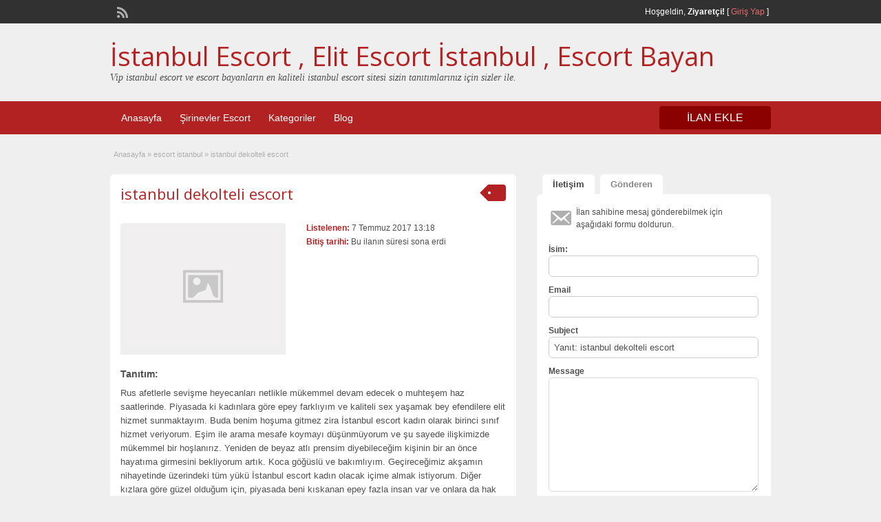

--- FILE ---
content_type: text/html; charset=UTF-8
request_url: http://sinemavideo.com/ads/istanbul-dekolteli-escort/
body_size: 11203
content:
<!DOCTYPE html>
<!--[if lt IE 7 ]> <html class="ie6" lang="tr"> <![endif]-->
<!--[if IE 7 ]>    <html class="ie7" lang="tr"> <![endif]-->
<!--[if IE 8 ]>    <html class="ie8" lang="tr"> <![endif]-->
<!--[if IE 9 ]>    <html class="ie9" lang="tr"> <![endif]-->
<!--[if (gt IE 9)|!(IE)]><!--> <html lang="tr"> <!--<![endif]-->

<head>

	<meta http-equiv="Content-Type" content="text/html; charset=UTF-8" />
	<link rel="profile" href="http://gmpg.org/xfn/11" />

	<title>  istanbul dekolteli escort</title>

	<link rel="alternate" type="application/rss+xml" title="RSS 2.0" href="http://sinemavideo.com/feed/?post_type=ad_listing" />
	<link rel="pingback" href="http://sinemavideo.com/xmlrpc.php" />

	<meta http-equiv="X-UA-Compatible" content="IE=edge,chrome=1">
	<meta name="viewport" content="width=device-width, initial-scale=1" />

	
	<title>istanbul dekolteli escort &#8211; İstanbul Escort , Elit Escort İstanbul , Escort Bayan</title>
<link rel='dns-prefetch' href='//maps.googleapis.com' />
<link rel='dns-prefetch' href='//fonts.googleapis.com' />
<link rel='dns-prefetch' href='//s.w.org' />
<link rel="alternate" type="application/rss+xml" title="İstanbul Escort , Elit Escort İstanbul , Escort Bayan &raquo; beslemesi" href="http://sinemavideo.com/feed/" />
<link rel="alternate" type="application/rss+xml" title="İstanbul Escort , Elit Escort İstanbul , Escort Bayan &raquo; yorum beslemesi" href="http://sinemavideo.com/comments/feed/" />
<link rel="alternate" type="application/rss+xml" title="İstanbul Escort , Elit Escort İstanbul , Escort Bayan &raquo; istanbul dekolteli escort yorum beslemesi" href="http://sinemavideo.com/ads/istanbul-dekolteli-escort/feed/" />
		<script type="text/javascript">
			window._wpemojiSettings = {"baseUrl":"https:\/\/s.w.org\/images\/core\/emoji\/12.0.0-1\/72x72\/","ext":".png","svgUrl":"https:\/\/s.w.org\/images\/core\/emoji\/12.0.0-1\/svg\/","svgExt":".svg","source":{"concatemoji":"http:\/\/sinemavideo.com\/wp-includes\/js\/wp-emoji-release.min.js?ver=5.4.18"}};
			/*! This file is auto-generated */
			!function(e,a,t){var n,r,o,i=a.createElement("canvas"),p=i.getContext&&i.getContext("2d");function s(e,t){var a=String.fromCharCode;p.clearRect(0,0,i.width,i.height),p.fillText(a.apply(this,e),0,0);e=i.toDataURL();return p.clearRect(0,0,i.width,i.height),p.fillText(a.apply(this,t),0,0),e===i.toDataURL()}function c(e){var t=a.createElement("script");t.src=e,t.defer=t.type="text/javascript",a.getElementsByTagName("head")[0].appendChild(t)}for(o=Array("flag","emoji"),t.supports={everything:!0,everythingExceptFlag:!0},r=0;r<o.length;r++)t.supports[o[r]]=function(e){if(!p||!p.fillText)return!1;switch(p.textBaseline="top",p.font="600 32px Arial",e){case"flag":return s([127987,65039,8205,9895,65039],[127987,65039,8203,9895,65039])?!1:!s([55356,56826,55356,56819],[55356,56826,8203,55356,56819])&&!s([55356,57332,56128,56423,56128,56418,56128,56421,56128,56430,56128,56423,56128,56447],[55356,57332,8203,56128,56423,8203,56128,56418,8203,56128,56421,8203,56128,56430,8203,56128,56423,8203,56128,56447]);case"emoji":return!s([55357,56424,55356,57342,8205,55358,56605,8205,55357,56424,55356,57340],[55357,56424,55356,57342,8203,55358,56605,8203,55357,56424,55356,57340])}return!1}(o[r]),t.supports.everything=t.supports.everything&&t.supports[o[r]],"flag"!==o[r]&&(t.supports.everythingExceptFlag=t.supports.everythingExceptFlag&&t.supports[o[r]]);t.supports.everythingExceptFlag=t.supports.everythingExceptFlag&&!t.supports.flag,t.DOMReady=!1,t.readyCallback=function(){t.DOMReady=!0},t.supports.everything||(n=function(){t.readyCallback()},a.addEventListener?(a.addEventListener("DOMContentLoaded",n,!1),e.addEventListener("load",n,!1)):(e.attachEvent("onload",n),a.attachEvent("onreadystatechange",function(){"complete"===a.readyState&&t.readyCallback()})),(n=t.source||{}).concatemoji?c(n.concatemoji):n.wpemoji&&n.twemoji&&(c(n.twemoji),c(n.wpemoji)))}(window,document,window._wpemojiSettings);
		</script>
		<style type="text/css">
img.wp-smiley,
img.emoji {
	display: inline !important;
	border: none !important;
	box-shadow: none !important;
	height: 1em !important;
	width: 1em !important;
	margin: 0 .07em !important;
	vertical-align: -0.1em !important;
	background: none !important;
	padding: 0 !important;
}
</style>
	<link rel='stylesheet' id='wp-block-library-css'  href='http://sinemavideo.com/wp-includes/css/dist/block-library/style.min.css?ver=5.4.18' type='text/css' media='all' />
<link rel='stylesheet' id='colorbox-css'  href='http://sinemavideo.com/wp-content/themes/classipress/theme-framework/js/colorbox/colorbox.min.css?ver=1.6.1' type='text/css' media='all' />
<link rel='stylesheet' id='jquery-ui-style-css'  href='http://sinemavideo.com/wp-content/themes/classipress/framework/styles/jquery-ui/jquery-ui.min.css?ver=1.11.2' type='text/css' media='all' />
<link rel='stylesheet' id='app-reports-css'  href='http://sinemavideo.com/wp-content/themes/classipress/includes/reports/style.css?ver=1.0' type='text/css' media='all' />
<link rel='stylesheet' id='at-main-css'  href='http://sinemavideo.com/wp-content/themes/classipress/style.css?ver=5.4.18' type='text/css' media='all' />
<link rel='stylesheet' id='at-color-css'  href='http://sinemavideo.com/wp-content/themes/classipress/styles/red.css?ver=5.4.18' type='text/css' media='all' />
<link rel='stylesheet' id='dashicons-css'  href='http://sinemavideo.com/wp-includes/css/dashicons.min.css?ver=5.4.18' type='text/css' media='all' />
<link rel='stylesheet' id='open-sans-css'  href='https://fonts.googleapis.com/css?family=Open+Sans%3A300italic%2C400italic%2C600italic%2C300%2C400%2C600&#038;subset=latin%2Clatin-ext&#038;display=fallback&#038;ver=5.4.18' type='text/css' media='all' />
<script type='text/javascript'>
/* <![CDATA[ */
var AppThemes = {"ajaxurl":"\/wp-admin\/admin-ajax.php","current_url":"http:\/\/sinemavideo.com\/ads\/istanbul-dekolteli-escort\/"};
/* ]]> */
</script>
<script type='text/javascript' src='http://sinemavideo.com/wp-includes/js/jquery/jquery.js?ver=1.12.4-wp'></script>
<script type='text/javascript' src='http://sinemavideo.com/wp-includes/js/jquery/jquery-migrate.min.js?ver=1.4.1'></script>
<script type='text/javascript' src='http://sinemavideo.com/wp-content/themes/classipress/framework/js/validate/jquery.validate.min.js?ver=1.15.0'></script>
<script type='text/javascript'>
/* <![CDATA[ */
var validateL10n = {"required":"Doldurulmas\u0131 zorunlu alan.","remote":"Please fix this field.","email":"Please enter a valid email address.","url":"Please enter a valid URL.","date":"Please enter a valid date.","dateISO":"Please enter a valid date (ISO).","number":"Please enter a valid number.","digits":"Please enter only digits.","creditcard":"Please enter a valid credit card number.","equalTo":"Please enter the same value again.","maxlength":"Please enter no more than {0} characters.","minlength":"Please enter at least {0} characters.","rangelength":"Please enter a value between {0} and {1} characters long.","range":"Please enter a value between {0} and {1}.","max":"Please enter a value less than or equal to {0}.","min":"Please enter a value greater than or equal to {0}."};
/* ]]> */
</script>
<script type='text/javascript' src='http://sinemavideo.com/wp-content/themes/classipress/framework/js/validate/jquery.validate-lang.js?ver=5.4.18'></script>
<script type='text/javascript' src='http://sinemavideo.com/wp-content/themes/classipress/includes/js/jquery.tinynav.js?ver=1.1'></script>
<script type='text/javascript' src='http://sinemavideo.com/wp-content/themes/classipress/theme-framework/js/footable/jquery.footable.min.js?ver=2.0.3'></script>
<script type='text/javascript'>
/* <![CDATA[ */
var classipress_params = {"appTaxTag":"ad_tag","require_images":"","ad_parent_posting":"yes","ad_currency":"TEL: ","currency_position":"left","home_url":"http:\/\/sinemavideo.com\/","ajax_url":"\/wp-admin\/admin-ajax.php","nonce":"e907952f80","text_processing":"Processing...","text_require_images":"Please upload at least 1 image.","text_before_delete_ad":"Are you sure you want to delete this ad?","text_mobile_navigation":"Navigation","loader":"http:\/\/sinemavideo.com\/wp-content\/themes\/classipress\/images\/loader.gif","listing_id":"0"};
/* ]]> */
</script>
<script type='text/javascript' src='http://sinemavideo.com/wp-content/themes/classipress/includes/js/theme-scripts.min.js?ver=3.3.3'></script>
<script type='text/javascript' src="https://maps.googleapis.com/maps/api/js?language=en&#038;region=US&#038;ver=3.0"></script>
<script type='text/javascript' src='http://sinemavideo.com/wp-content/themes/classipress/theme-framework/js/colorbox/jquery.colorbox.min.js?ver=1.6.1'></script>
<link rel='https://api.w.org/' href='http://sinemavideo.com/wp-json/' />
<link rel="EditURI" type="application/rsd+xml" title="RSD" href="http://sinemavideo.com/xmlrpc.php?rsd" />
<link rel="wlwmanifest" type="application/wlwmanifest+xml" href="http://sinemavideo.com/wp-includes/wlwmanifest.xml" /> 
<link rel='prev' title='istanbul deli dolu escort' href='http://sinemavideo.com/ads/istanbul-deli-dolu-escort/' />
<link rel='next' title='istanbul escort zeki kız' href='http://sinemavideo.com/ads/istanbul-escort-zeki-kiz/' />
<meta name="generator" content="WordPress 5.4.18" />
<link rel='shortlink' href='http://sinemavideo.com/?p=122' />
<link rel="alternate" type="application/json+oembed" href="http://sinemavideo.com/wp-json/oembed/1.0/embed?url=http%3A%2F%2Fsinemavideo.com%2Fads%2Fistanbul-dekolteli-escort%2F" />
<link rel="alternate" type="text/xml+oembed" href="http://sinemavideo.com/wp-json/oembed/1.0/embed?url=http%3A%2F%2Fsinemavideo.com%2Fads%2Fistanbul-dekolteli-escort%2F&#038;format=xml" />
			<link rel="amphtml" href="http://sinemavideo.com/amp/ads/istanbul-dekolteli-escort"/>
			<link rel="shortcut icon" href="http://sinemavideo.com/wp-content/themes/classipress/images/favicon.ico" />

	<meta name="generator" content="ClassiPress 3.5.8" />
<meta property="og:type" content="article" />
<meta property="og:locale" content="tr_TR" />
<meta property="og:site_name" content="İstanbul Escort , Elit Escort İstanbul , Escort Bayan" />
<meta property="og:image" content="http://sinemavideo.com/wp-content/themes/classipress/images/cp_logo_black.png" />
<meta property="og:url" content="http://sinemavideo.com/ads/istanbul-dekolteli-escort/" />
<meta property="og:title" content="istanbul dekolteli escort" />
<meta property="og:description" content="Rus afetlerle sevişme heyecanları netlikle mükemmel devam edecek o muhteşem haz saatlerinde. Piyasada ki kadınlara göre epey farklıyım ve kaliteli sex yaşamak bey efendilere elit hizmet sunm..." />
<meta property="article:published_time" content="2017-07-07T10:18:51+00:00" />
<meta property="article:modified_time" content="2017-07-07T10:19:30+00:00" />
<meta property="article:author" content="http://sinemavideo.com/author/admin/" />
	<style type="text/css" id="cp-header-css">
			#logo h1 a,
		#logo h1 a:hover,
		#logo .description {
			color: ##666666;
		}
		
	</style>
	
    <style type="text/css">

					body { background: #EFEFEF; }
		
		
		
		
		
					.header_main, .header_main_bg { background: #EFEFEF; }
		
		
		
		
					.footer { background: #313131; }
		
		
		
		
					.footer_main_res { width: 940px; }
			@media screen and (max-width: 860px) {
				.footer_main_res { width: 100%; }
				#footer .inner {
					float: left;
					width: 95%;
				}
			}
		
					.footer_main_res div.column { width: 200px; }
			@media screen and (max-width: 860px) {
				.footer_main_res div.column {
					float: left;
					width: 95%;
				}
			}
		
	</style>

</head>

<body class="ad_listing-template-default single single-ad_listing postid-122">

	
	<div class="container">

		
				
<div class="header">

	<div class="header_top">

		<div class="header_top_res">

			<p>
				
			Hoşgeldin, <strong>Ziyaretçi!</strong> [

			
			<a href="http://sinemavideo.com/giris-yap/">Giriş Yap</a> ]&nbsp;

		
				<a href="http://sinemavideo.com/feed/?post_type=ad_listing" class="dashicons-before srvicon rss-icon" target="_blank" title="RSS  Yayın Akışı"></a>

				
							</p>

		</div><!-- /header_top_res -->

	</div><!-- /header_top -->


	<div class="header_main">

		<div class="header_main_bg">

			<div class="header_main_res">

				<div id="logo">

											<h1 class="site-title">
							<a href="http://sinemavideo.com/" title="İstanbul Escort , Elit Escort İstanbul , Escort Bayan" rel="home">
								İstanbul Escort , Elit Escort İstanbul , Escort Bayan							</a>
						</h1>
																<div class="description">Vip istanbul escort ve escort bayanların en kaliteli istanbul escort sitesi sizin tanıtımlarınız için sizler ile.</div>
					
				</div><!-- /logo -->

				<div class="adblock">
									</div><!-- /adblock -->

				<div class="clr"></div>

			</div><!-- /header_main_res -->

		</div><!-- /header_main_bg -->

	</div><!-- /header_main -->


	<div class="header_menu">

		<div class="header_menu_res">

			<ul id="menu-header" class="menu"><li id="menu-item-26" class="menu-item menu-item-type-custom menu-item-object-custom menu-item-home menu-item-26"><a href="http://sinemavideo.com/">Anasayfa</a></li>
<li id="menu-item-873" class="menu-item menu-item-type-custom menu-item-object-custom menu-item-873"><a href="http://www.hamkarfa.com/">Şirinevler Escort</a></li>
<li id="menu-item-27" class="menu-item menu-item-type-post_type menu-item-object-page menu-item-27"><a href="http://sinemavideo.com/kategoriler/">Kategoriler</a><div class="adv_categories" id="adv_categories"><div class="catcol first"><ul class="maincat-list"><li class="maincat cat-item-298"><a href="http://sinemavideo.com/ad-category/akbati-escort/" title="">Akbatı Escort</a>  </li>
<li class="maincat cat-item-40"><a href="http://sinemavideo.com/ad-category/atakoy-escort/" title="">ataköy escort</a>  </li>
<li class="maincat cat-item-28"><a href="http://sinemavideo.com/ad-category/avcilar-escort/" title="">avcılar escort</a>  </li>
<li class="maincat cat-item-284"><a href="http://sinemavideo.com/ad-category/avrupa-yakasi-escort/" title="">Avrupa Yakası Escort</a>  </li>
<li class="maincat cat-item-305"><a href="http://sinemavideo.com/ad-category/bahcelievler-escort/" title="">Bahçelievler Escort</a>  </li>
<li class="maincat cat-item-34"><a href="http://sinemavideo.com/ad-category/bahcesehir-escort/" title="">bahçeşehir escort</a>  </li>
<li class="maincat cat-item-39"><a href="http://sinemavideo.com/ad-category/bakirkoy-escort/" title="">bakırköy escort</a>  </li>
<li class="maincat cat-item-33"><a href="http://sinemavideo.com/ad-category/basaksehir-escort/" title="">başakşehir escort</a>  </li>
<li class="maincat cat-item-2"><a href="http://sinemavideo.com/ad-category/beylikduzu-escort/" title="">beylikdüzü escort</a>  </li>
<li class="maincat cat-item-302"><a href="http://sinemavideo.com/ad-category/beyoglu-escort/" title="">Beyoğlu Escort</a>  </li>
<li class="maincat cat-item-299"><a href="http://sinemavideo.com/ad-category/escort-akbati/" title="">Escort Akbatı</a>  </li>
</ul>
</div><!-- /catcol -->
<div class="catcol"><ul class="maincat-list"><li class="maincat cat-item-283"><a href="http://sinemavideo.com/ad-category/escort-avrupa-yakasi/" title="">Escort Avrupa Yakası</a>  </li>
<li class="maincat cat-item-306"><a href="http://sinemavideo.com/ad-category/escort-bahcelievler/" title="">Escort Bahçelievler</a>  </li>
<li class="maincat cat-item-153"><a href="http://sinemavideo.com/ad-category/escort-bayan/" title="">Escort Bayan</a>  </li>
<li class="maincat cat-item-287"><a href="http://sinemavideo.com/ad-category/escort-beylikduzu/" title="">Escort Beylikdüzü</a>  </li>
<li class="maincat cat-item-303"><a href="http://sinemavideo.com/ad-category/escort-beyoglu/" title="">Escort Beyoğlu</a>  </li>
<li class="maincat cat-item-300"><a href="http://sinemavideo.com/ad-category/escort-esenyurt/" title="">Escort Esenyurt</a>  </li>
<li class="maincat cat-item-308"><a href="http://sinemavideo.com/ad-category/escort-gungoren/" title="">Escort Güngören</a>  </li>
<li class="maincat cat-item-290"><a href="http://sinemavideo.com/ad-category/escort-halkali/" title="">Escort Halkalı</a>  </li>
<li class="maincat cat-item-38"><a href="http://sinemavideo.com/ad-category/escort-istanbul/" title="">escort istanbul</a>  </li>
<li class="maincat cat-item-278"><a href="http://sinemavideo.com/ad-category/escort-sisli/" title="">Escort Şişli</a>  </li>
<li class="maincat cat-item-32"><a href="http://sinemavideo.com/ad-category/esenyurt-escort/" title="">esenyurt escort</a>  </li>
</ul>
</div><!-- /catcol -->
<div class="catcol"><ul class="maincat-list"><li class="maincat cat-item-309"><a href="http://sinemavideo.com/ad-category/gungoren-escort/" title="">Güngören Escort</a>  </li>
<li class="maincat cat-item-291"><a href="http://sinemavideo.com/ad-category/halkali-escort/" title="">Halkalı Escort</a>  </li>
<li class="maincat cat-item-36"><a href="http://sinemavideo.com/ad-category/ikitelli-escort/" title="">ikitelli escort</a>  </li>
<li class="maincat cat-item-29"><a href="http://sinemavideo.com/ad-category/istanbul-escort/" title="">istanbul escort</a>  </li>
<li class="maincat cat-item-30"><a href="http://sinemavideo.com/ad-category/istanbul-escort-bayan/" title="">istanbul escort bayan</a>  </li>
<li class="maincat cat-item-37"><a href="http://sinemavideo.com/ad-category/kayasehir-escort/" title="">kayaşehir escort</a>  </li>
<li class="maincat cat-item-279"><a href="http://sinemavideo.com/ad-category/li-escort/" title="">li Escort</a>  </li>
<li class="maincat cat-item-31"><a href="http://sinemavideo.com/ad-category/sirinevler-escort/" title="">şirinevler escort</a>  </li>
<li class="maincat cat-item-280"><a href="http://sinemavideo.com/ad-category/sisli-escort/" title="">Şişli Escort</a>  </li>
<li class="maincat cat-item-35"><a href="http://sinemavideo.com/ad-category/sultangazi-escort/" title="">sultangazi escort</a>  </li>
</ul>
</div><!-- /catcol -->
</div></li>
<li id="menu-item-28" class="menu-item menu-item-type-post_type menu-item-object-page current_page_parent menu-item-28"><a href="http://sinemavideo.com/blog/">Blog</a></li>
</ul>
			<a href="http://sinemavideo.com/create-listing/" class="obtn btn_orange">İlan Ekle</a>

			<div class="clr"></div>

		</div><!-- /header_menu_res -->

	</div><!-- /header_menu -->

</div><!-- /header -->		
		

	<div id="search-bar">

		<div class="searchblock_out">

			

		</div> <!-- /searchblock_out -->

	</div> <!-- /search-bar -->


		

<div class="content">

	<div class="content_botbg">

		<div class="content_res">

			<div id="breadcrumb"><div id="crumbs">
		<div class="breadcrumb-trail breadcrumbs" itemprop="breadcrumb"><span class="trail-begin"><a href="http://sinemavideo.com" title="İstanbul Escort , Elit Escort İstanbul , Escort Bayan" rel="home">Anasayfa</a></span>
			 <span class="sep">&raquo;</span> <a href="http://sinemavideo.com/ad-category/escort-istanbul/">escort istanbul</a>
			 <span class="sep">&raquo;</span> <span class="trail-end">istanbul dekolteli escort</span>
		</div></div></div>

			<div class="clr"></div>

			<div class="content_left">

				
				
				
					
						
						
						<div class="shadowblock_out ">

							<div class="shadowblock">

								
	<div class="tags price-wrap">
		<span class="tag-head"><p class="post-price">&nbsp;</p></span>
	</div>


								<h1 class="single-listing"><a href="http://sinemavideo.com/ads/istanbul-dekolteli-escort/" title="istanbul dekolteli escort">istanbul dekolteli escort</a></h1>

								<div class="clr"></div>

								
								<div class="pad5 dotted"></div>

								<div class="bigright ">

									<ul>

									
										<li id="cp_listed"><span>Listelenen:</span> 7 Temmuz 2017 13:18</li>
																			<li id="cp_expires"><span>Bitiş tarihi:</span> Bu ilanın süresi sona erdi</li>
									
									</ul>

								</div><!-- /bigright -->


								
									<div class="bigleft">

										<div id="main-pic">

											<img class="attachment-medium img-responsive" alt="" title="" src="http://sinemavideo.com/wp-content/themes/classipress/images/no-thumb-500x375.png" />
											<div class="clr"></div>

										</div>

										<div id="thumbs-pic">

											
											<div class="clr"></div>

										</div>

									</div><!-- /bigleft -->

								
								<div class="clr"></div>

								
								<div class="single-main">

									
									<h3 class="description-area">Tanıtım:</h3>

									<p>Rus afetlerle sevişme heyecanları netlikle mükemmel devam edecek o muhteşem haz saatlerinde. Piyasada ki kadınlara göre epey farklıyım ve kaliteli sex yaşamak bey efendilere elit hizmet sunmaktayım. Buda benim hoşuma gitmez zira İstanbul escort kadın olarak birinci sınıf hizmet veriyorum. Eşim ile arama mesafe koymayı düşünmüyorum ve şu sayede ilişkimizde mükemmel bir hoşlanırız. Yeniden de beyaz atlı prensim diyebileceğim kişinin bir an önce hayatıma girmesini bekliyorum artık. Koca göğüslü ve bakımlıyım. Geçireceğimiz akşamın nihayetinde üzerindeki tüm yükü İstanbul escort kadın olacak içime almak istiyorum. Diğer kızlara göre güzel olduğum için, piyasada beni kıskanan epey fazla insan var ve onlara da hak veriyorum. Evvela esmer güzeli ve iri gözlü mükemmel bir İstanbul escort kadını olduğumu söylemek, seni de iyi etmek için her şeyi yapacağımı bilhassa yazmak isterim arkadaşlar. Erkeğim beni yatakta istediği pozisyona sokabilir. Azdırıcı görünüme sahip şu özel kadınla sende yepyeni keyifler yaşayacak sende mesut olacaksınız cildim. Kısaca yaşamayı, gülmeyi, gezmeyi, arkadaşlarını epey seven bir kızım ben. Cici kızların daha özden olanlarıyla akşam boyu sürecek cinsel tecrübeler, tüm akşam büyüleyici gelecek seni de hoşnut edecektir. Fiziği epey özel fit görünümden katiyen ödün vermeyen ilişkiye girmek isteyecek erkeklere hak ettikleri haz anlarını sonuna kadar elit duruşlarıyla sunacak mükemmel hatunlardanım.</p>

								</div>

									<div class="prdetails">
					<p class="dashicons-before tags"><a href="http://sinemavideo.com/ad-tag/escort-bayan-istanbul/" rel="tag">escort bayan istanbul</a>&nbsp;<a href="http://sinemavideo.com/ad-tag/escort-istanbul/" rel="tag">escort istanbul</a>&nbsp;<a href="http://sinemavideo.com/ad-tag/istanbul-escort/" rel="tag">istanbul escort</a></p>
				<p class="dashicons-before stats">2780 total views, 2 today</p> 		<p class="dashicons-before print">&nbsp;&nbsp;</p>
			</div>

	<div class="note"><strong>Listing ID:</strong> 564595f5fe3be56e</div>
	<div class="dotted"></div>
	<div class="pad5"></div>
<p class="edit"><a href="#" class="dashicons-before reports_form_link">Report problem</a></p><div class="report-form"><div class="reports_message"><span class="spinner"></span>Processing your request, Please wait....</div><div class="reports_form"><form method="post" enctype="text/plain"><select name="report"><option value="Offensive Content">Offensive Content</option><option value="Invalid Offer">Invalid Offer</option><option value="Spam">Spam</option><option value="Other">Other</option></select><input type="submit" name="submit" value="Report" /><input type="hidden" name="type" value="post" /><input type="hidden" name="id" value="122" /><input type="hidden" name="nonce" value="fef9161a39" /></form></div></div>
							</div><!-- /shadowblock -->

						</div><!-- /shadowblock_out -->

						
					
					
				
				<div class="clr"></div>

				
				
				


	<div class="shadowblock_out start">

		<div class="shadowblock">

			<div id="comments">

				<div id="comments_wrap">

					
					
					
	<div id="respond">

		<h2 class="dotted">Cevap Yaz</h2>

		<div class="cancel-comment-reply">
			<a rel="nofollow" id="cancel-comment-reply-link" href="/ads/istanbul-dekolteli-escort/#respond" style="display:none;">Cancel Reply</a>		</div>


		
			<form action="http://sinemavideo.com/wp-comments-post.php" method="post" id="commentform" class="commentform">

				
				<fieldset class="form-comments">

					
					
						<p class="comments">
							<label for="author">İsim: (gerekli)</label>
							<input type="text" name="author" id="author" class="text required" value="" size="22" tabindex="4" />
						</p>

						<div class="clr"></div>

						<p class="comments">
							<label for="email">Eposta(Gizli Kalacak) (gerekli)</label>
							<input type="text" name="email" id="email" class="text required email" value="" size="22" tabindex="5" />
						</p>

						<div class="clr"></div>

						<p class="comments">
							<label for="url">Website</label>
							<input type="text" name="url" id="url" class="text" value="" size="22" tabindex="6" />
						</p>

						<div class="clr"></div>

					
					<!--<li><small><strong>XHTML:</strong> You can use these tags: &lt;a href=&quot;&quot; title=&quot;&quot;&gt; &lt;abbr title=&quot;&quot;&gt; &lt;acronym title=&quot;&quot;&gt; &lt;b&gt; &lt;blockquote cite=&quot;&quot;&gt; &lt;cite&gt; &lt;code&gt; &lt;del datetime=&quot;&quot;&gt; &lt;em&gt; &lt;i&gt; &lt;q cite=&quot;&quot;&gt; &lt;s&gt; &lt;strike&gt; &lt;strong&gt; </small><div class="clr"></div></li>-->

					<p class="comments-box">
						<textarea name="comment" rows="" cols="" id="comment" class="required" tabindex="7"></textarea>
					</p>

					<div class="clr"></div>

					<p class="comments">
						<input name="submit" type="submit" id="submit" tabindex="8" class="btn_orange" value="Cevap Yaz" />
						<input type="hidden" name="comment_post_ID" value="122" />
					</p>

					<input type='hidden' name='comment_post_ID' value='122' id='comment_post_ID' />
<input type='hidden' name='comment_parent' id='comment_parent' value='0' />
					
				</fieldset>

			</form>

		
		<div class="clr"></div>

	</div> <!-- /respond -->


					
					
				</div> <!-- /comments_wrap -->

			</div><!-- /comments -->

		</div><!-- /shadowblock -->

	</div><!-- /shadowblock_out -->


			</div><!-- /content_left -->

			
<!-- right sidebar -->
<div class="content_right">

	<div class="tabprice">

		<ul class="tabnavig">
						<li><a href="#priceblock2"><span class="big">İletişim</span></a></li>
			<li><a href="#priceblock3"><span class="big">Gönderen</span></a></li>
		</ul>


		

		<!-- tab 2 -->
		<div id="priceblock2" class="sidebar-block">

			<div class="clr"></div>

			<div class="singletab">

			

<form name="mainform" id="mainform" class="form_contact" action="#priceblock2" method="post" enctype="multipart/form-data">

	<input type="hidden" id="_cp_contact_nonce" name="_cp_contact_nonce" value="25e4edac05" /><input type="hidden" name="_wp_http_referer" value="/ads/istanbul-dekolteli-escort/" />
	
	<p class="dashicons-before contact_msg">İlan sahibine mesaj gönderebilmek için  aşağıdaki formu doldurun.</p>

	<ol>
		<li>
			<label>İsim:</label>
			<input name="from_name" id="from_name" type="text" minlength="2" value="" class="text required" />
			<div class="clr"></div>
		</li>

		<li>
			<label>Email</label>
			<input name="from_email" id="from_email" type="text" minlength="5" value="" class="text required email" />
			<div class="clr"></div>
		</li>

		<li>
			<label>Subject</label>
			<input name="subject" id="subject" type="text" minlength="2" value="Yanıt: istanbul dekolteli escort" class="text required" />
			<div class="clr"></div>
		</li>

		<li>
			<label>Message</label>
			<textarea name="message" id="message" rows="" cols="" class="text required"></textarea>
			<div class="clr"></div>
		</li>

		<li>
					</li>

		<li>
			<input name="submit" type="submit" id="submit_inquiry" class="btn_orange" value="Talep Gönder" />
		</li>

	</ol>

	<input type="hidden" name="send_email" value="yes" />

</form>

			</div><!-- /singletab -->

		</div><!-- /priceblock2 -->


		<!-- tab 3 -->
		<div id="priceblock3" class="sidebar-block">

			<div class="clr"></div>

			<div class="postertab">

				<div class="priceblocksmall dotted">


					<div id="userphoto">
						<p class='image-thumb'><img alt='' src='http://2.gravatar.com/avatar/55fb1351d2d8a03603bd590d75326d2b?s=140&#038;d=mm&#038;r=g' srcset='http://2.gravatar.com/avatar/55fb1351d2d8a03603bd590d75326d2b?s=280&#038;d=mm&#038;r=g 2x' class='avatar avatar-140 photo' height='140' width='140' /></p>
					</div>

					<ul class="member">

						<li><span>Gönderen:</span>
							<a href="http://sinemavideo.com/author/admin/">admin</a>
						</li>

						<li><span>Üyelik Başlangıcı:</span> 13 Haziran 2017</li>

					</ul>

					
					<div class="pad5"></div>

					<div class="clr"></div>

				</div>

				<div class="pad5"></div>

				<h3>tarafından listelenen diğer ürünler admin</h3>

				<div class="pad5"></div>

				<ul>

				
				
					
						<li class="dashicons-before"><a href="http://sinemavideo.com/ads/istanbul-escort-defne-ile-cilgin-seks/">İstanbul Escort Defne ile Çılgın Seks</a></li>

					
						<li class="dashicons-before"><a href="http://sinemavideo.com/ads/istanbul-ucuz-escort-bayan-yangin-yerine-ceviriyor-ortami/">İstanbul Ucuz Escort Bayan Yangın Yerine Çeviriyor Ortamı</a></li>

					
						<li class="dashicons-before"><a href="http://sinemavideo.com/ads/istanbul-tombul-escort-bayan-muzik-gibi-ruha-iyi-geliyorum/">İstanbul Tombul Escort Bayan Müzik Gibi Ruha İyi Geliyorum</a></li>

					
						<li class="dashicons-before"><a href="http://sinemavideo.com/ads/mavi-gozlu-istanbul-elit-escort/">Mavi Gözlü İstanbul Elit Escort</a></li>

					
						<li class="dashicons-before"><a href="http://sinemavideo.com/ads/istanbul-escort-eve-otele-gelir/">İstanbul Escort Eve Otele Gelir</a></li>

					
				
				
				</ul>

				<div class="pad5"></div>

				<a href="http://sinemavideo.com/author/admin/" class="btn"><span>tarafından listelenen son ilanlar admin &raquo;</span></a>

			</div><!-- /singletab -->

		</div><!-- /priceblock3 -->

	</div><!-- /tabprice -->


	
	
	<!-- no dynamic sidebar so don't do anything -->

	
	

</div><!-- /content_right -->

			<div class="clr"></div>

		</div><!-- /content_res -->

	</div><!-- /content_botbg -->

</div><!-- /content -->

				
<div class="footer">

	<div class="footer_menu">

		<div class="footer_menu_res">

			
			<div class="clr"></div>

		</div><!-- /footer_menu_res -->

	</div><!-- /footer_menu -->

	<div class="footer_main">

		<div class="footer_main_res">

			<div class="dotted">

					 <!-- no dynamic sidebar so don't do anything --> 
					<div class="clr"></div>

			</div><!-- /dotted -->

			<p>&copy; 2026 İstanbul Escort , Elit Escort İstanbul , Escort Bayan. Bütün Hakları Saklıdır</p>

			
			<div class="right">
				
			</div>

			
			<div class="clr"></div>

		</div><!-- /footer_main_res -->

	</div><!-- /footer_main -->

</div><!-- /footer -->
<a href="http://www.oclamor.com/" title="halkalı escort">halkalı escort</a>
<a href="http://www.meyvidal.com/" title="avrupa yakası escort">avrupa yakası escort</a>
<a href="http://www.istanbulviva.com/" title="şişli escort">şişli escort</a>
<a href="http://www.lithree.com/" title="avcılar escort">avcılar escort</a>
<a href="http://blackmoth.org/" title="esenyurt escort">esenyurt escort</a>
<a href="http://toopla.com/" title="beylikdüzü escort">beylikdüzü escort</a>
<a href="http://www.aduzav.com/" title="mecidiyeköy escort">mecidiyeköy escort</a>
<a href="http://igume.com/" title="beylikdüzü escort">beylikdüzü escort</a>
<a href="http://www.vidsgal.com/" title="şirinevler escort">şirinevler escort</a>
<a href="http://nattsumi.com/" title="beylikdüzü escort">beylikdüzü escort</a>
<a href="http://martiajans.com/" title="bakırköy escort">bakırköy escort</a>
<a href="http://www.amiden.com/" title="esenyurt escort">esenyurt escort</a>
<a href="http://www.vyrec.com/" title="esenyurt escort">esenyurt escort</a>
<a href="http://www.rusigry.com/" title="avcılar escort">avcılar escort</a>
<a href="http://ngoimaurovi.com/" title="avcılar escort">avcılar escort</a>
<a href="http://escorthanem.net/" title="beylikdüzü escort">beylikdüzü escort</a>
<a href="http://tirnakdunya.com/" title="istanbul escort">istanbul escort</a>
<a href="http://www.istanbulsondaj.net/" title="istanbul escort">istanbul escort</a>
<a href="http://www.istanbularsaofis.com/" title="ataköy escort">ataköy escort</a>
<a href="http://esenyurtrehber.com/" title="esenyurt escort">esenyurt escort</a>
<a href="http://avcilaresc.com/" title="avcılar escort">avcılar escort</a>



<div style="display: none;">


<a href="http://www.oclamor.com/ad-category/basaksehir-escort/" title="başakşehir escort">başakşehir escort</a>
<a href="http://www.oclamor.com/ad-category/ikitelli-escort/" title="ikitelli escort">ikitelli escort</a>
<a href="http://www.oclamor.com/ad-category/gunesli-escort/" title="güneşli escort">güneşli escort</a>
<a href="http://www.oclamor.com/ad-category/kayasehir-escort/" title="kayaşehir escort">kayaşehir escort</a>
<a href="http://www.oclamor.com/ad-category/kumburgaz-escort/" title="kumburgaz escort">kumburgaz escort</a>
<a href="http://www.oclamor.com/ad-category/olgun-escort/" title="olgun escort">olgun escort</a>
<a href="http://www.oclamor.com/ad-category/ortakoy-escort/" title="ortaköy escort">ortaköy escort</a>
<a href="http://www.oclamor.com/ad-category/mature-escort/" title="mature escort">mature escort</a>
<a href="http://www.oclamor.com/ad-category/topkapi-escort/" title="topkapı escort">topkapı escort</a>
<a href="http://www.oclamor.com/ad-category/yenibosna-escort/" title="yenibosna escort">yenibosna escort</a>
<a href="http://www.oclamor.com/ad-category/atakoy-escort/" title="ataköy escort">ataköy escort</a>
<a href="http://www.oclamor.com/ad-category/bakirkoy-escort/" title="bakırköy escort">bakırköy escort</a>




<a href="http://www.meyvidal.com/category/anal-escort/" title="anal escort">anal escort</a>
<a href="http://www.meyvidal.com/category/bagcilar-escort/" title="bağcılar escort">bağcılar escort</a>
<a href="http://www.meyvidal.com/category/esenler-escort/" title="esenler escort">esenler escort</a>
<a href="http://www.meyvidal.com/category/eyup-escort/" title="eyüp escort">eyüp escort</a>
<a href="http://www.meyvidal.com/category/genc-escort/" title="genç escort">genç escort</a>
<a href="http://www.meyvidal.com/category/grup-escort/" title="grup escort">grup escort</a>
<a href="http://www.meyvidal.com/category/gunesli-escort/" title="güneşli escort">güneşli escort</a>
<a href="http://www.meyvidal.com/category/kumburgaz-escort/" title="kumburgaz escort">kumburgaz escort</a>
<a href="http://www.meyvidal.com/category/silivri-escort/" title="silivri escort">silivri escort</a>
<a href="http://www.meyvidal.com/category/tesetturlu-escort/" title="tesettürlü escort">tesettürlü escort</a>
<a href="http://www.meyvidal.com/category/topkapi-escort/" title="topkapı escort">topkapı escort</a>
<a href="http://www.meyvidal.com/category/travesti-escort/" title="travesti escort">travesti escort</a>
<a href="http://www.meyvidal.com/category/turbanli-escort/" title="türbanlı escort">türbanlı escort</a>
<a href="http://www.meyvidal.com/category/zeytinburnu-escort/" title="zeytinburnu escort">zeytinburnu escort</a>





<a href="http://www.istanbulviva.com/ad-category/anal-escort/" title="anal escort">anal escort</a>
<a href="http://www.istanbulviva.com/ad-category/bagcilar-escort/" title="bağcılar escort">bağcılar escort</a>
<a href="http://www.istanbulviva.com/ad-category/atakoy-escort/" title="ataköy escort">ataköy escort</a>
<a href="http://www.istanbulviva.com/ad-category/avcilar-escort/" title="avcılar escort">avcılar escort</a>
<a href="http://www.istanbulviva.com/ad-category/avrupa-yakasi-escort/" title="avrupa yakası escort">avrupa yakası escort</a>
<a href="http://www.istanbulviva.com/ad-category/bahcelievler-escort/" title="bahçelievler escort">bahçelievler escort</a>
<a href="http://www.istanbulviva.com/ad-category/bakirkoy-escort/" title="bakırköy escort">bakırköy escort</a>
<a href="http://www.istanbulviva.com/ad-category/bayrampasa-escort/" title="bayrampaşa escort">bayrampaşa escort</a>
<a href="http://www.istanbulviva.com/ad-category/besiktas-escort/" title="beşiktaş escort">beşiktaş escort</a>
<a href="http://www.istanbulviva.com/ad-category/beyoglu-escort/" title="beyoğlu escort">beyoğlu escort</a>
<a href="http://www.istanbulviva.com/ad-category/capa-escort/" title="çapa escort">çapa escort</a>
<a href="http://www.istanbulviva.com/ad-category/etiler-escort/" title="etiler escort">etiler escort</a>
<a href="http://www.istanbulviva.com/ad-category/fatih-escort/" title="fatih escort">fatih escort</a>
<a href="http://www.istanbulviva.com/ad-category/findikzade-escort/" title="fındıkzade escort">fındıkzade escort</a>
<a href="http://www.istanbulviva.com/ad-category/gungoren-escort/" title="güngören escort">güngören escort</a>
<a href="http://www.istanbulviva.com/ad-category/nisantasi-escort/" title="nişantaşı escort">nişantaşı escort</a>




<a href="http://www.lithree.com/kategori/buyukcekmece-escort/" title="büyükçekmece escort">büyükçekmece escort</a>
<a href="http://www.lithree.com/kategori/esenyurt-escort/" title="esenyurt escort">esenyurt escort</a>
<a href="http://www.lithree.com/kategori/ucuz-escort/" title="ucuz escort">ucuz escort</a>
<a href="http://www.lithree.com/kategori/yasli-escort/" title="yaşlı escort">yaşlı escort</a>
<a href="http://www.lithree.com/kategori/zenci-escort/" title="zenci escort">zenci escort</a>
<a href="http://www.lithree.com/kategori/sinirsiz-escort/" title="sınırsız escort">sınırsız escort</a>
<a href="http://www.lithree.com/kategori/suriyeli-escort/" title="suriyeli escort">suriyeli escort</a>
<a href="http://www.lithree.com/kategori/silivri-escort/" title="silivri escort">silivri escort</a>
<a href="http://www.lithree.com/kategori/sefakoy-escort/" title="sefaköy escort">sefaköy escort</a>
<a href="http://www.lithree.com/kategori/rus-escort/" title="rus escort">rus escort</a>
<a href="http://www.lithree.com/kategori/oral-escort/" title="oral escort">oral escort</a>
<a href="http://www.lithree.com/kategori/olgun-escort/" title="olgun escort">olgun escort</a>
<a href="http://www.lithree.com/kategori/gungoren-escort/" title="güngören escort">güngören escort</a>
<a href="http://www.lithree.com/kategori/kapali-escort/" title="kapalı escort">kapalı escort</a>
<a href="http://www.lithree.com/kategori/kucukcekmece-escort/" title="küçükçekmece escort">küçükçekmece escort</a>





<a href="http://blackmoth.org/kategori/anal-escort/" title="anal escort">anal escort</a>
<a href="http://blackmoth.org/kategori/atakoy-escort/" title="ataköy escort">ataköy escort</a>
<a href="http://blackmoth.org/kategori/avcilar-escort/" title="avcılar escort">avcılar escort</a>
<a href="http://blackmoth.org/kategori/avrupa-yakasi-escort/" title="avrupa yakası escort">avrupa yakası escort</a>
<a href="http://blackmoth.org/kategori/bahcesehir-escort/" title="bahçeşehir escort">bahçeşehir escort</a>
<a href="http://blackmoth.org/kategori/bakirkoy-escort/" title="bakırköy escort">bakırköy escort</a>
<a href="http://blackmoth.org/kategori/basaksehir-escort/" title="başakşehir escort">başakşehir escort</a>
<a href="http://blackmoth.org/kategori/bayrampasa-escort/" title="bayrampaşa escort">bayrampaşa escort</a>
<a href="http://blackmoth.org/kategori/beyoglu-escort/" title="beyoğlu escort">beyoğlu escort</a>
<a href="http://blackmoth.org/kategori/buyukcekmece-escort/" title="büyükçekmece escort">büyükçekmece escort</a>
<a href="http://blackmoth.org/kategori/rus-escort/" title="rus escort">rus escort</a>
<a href="http://blackmoth.org/kategori/oral-escort/" title="oral escort">oral escort</a>
<a href="http://blackmoth.org/kategori/olgun-escort/" title="olgun escort">olgun escort</a>
<a href="http://blackmoth.org/kategori/sinirsiz-escort/" title="sınırsız escort">sınırsız escort</a>
<a href="http://blackmoth.org/kategori/suriyeli-escort/" title="suriyeli escort">suriyeli escort</a>




<a href="http://toopla.com/category/bakirkoy-escort/" title="bakırköy escort">bakırköy escort</a>
<a href="http://toopla.com/category/atakoy-escort/" title="ataköy escort">ataköy escort</a>
<a href="http://toopla.com/category/avcilar-escort/" title="avcılar escort">avcılar escort</a>
<a href="http://toopla.com/category/ucuz-escort/" title="ucuz escort">ucuz escort</a>
<a href="http://toopla.com/category/bahcesehir-escort/" title="bahçeşehir escort">bahçeşehir escort</a>
<a href="http://toopla.com/category/zenci-escort/" title="zenci escort">zenci escort</a>
<a href="http://toopla.com/category/basaksehir-escort/" title="başakşehir escort">başakşehir escort</a>
<a href="http://toopla.com/category/silivri-escort/" title="silivri escort">silivri escort</a>
<a href="http://toopla.com/category/sirinevler-escort/" title="şirinevler escort">şirinevler escort</a>
<a href="http://toopla.com/category/buyukcekmece-escort/" title="büyükçekmece escort">büyükçekmece escort</a>
<a href="http://toopla.com/category/yasli-escort/" title="yaşlı escort">yaşlı escort</a>
<a href="http://toopla.com/category/oral-escort/" title="oral escort">oral escort</a>
<a href="http://toopla.com/category/olgun-escort/" title="olgun escort">olgun escort</a>
<a href="http://toopla.com/category/rus-escort/" title="rus escort">rus escort</a>
<a href="http://toopla.com/category/genc-escort/" title="genç escort">genç escort</a>




<a href="http://lakkhi.com/ad-category/bahcelievler-escort/" title="bahçelievler escort">bahçelievler escort</a>
<a href="http://lakkhi.com/ad-category/bagcilar-escort/" title="bağcılar escort">bağcılar escort</a>
<a href="http://lakkhi.com/ad-category/capa-escort/" title="çapa escort">çapa escort</a>
<a href="http://lakkhi.com/ad-category/avrupa-yakasi-escort/" title="avrupa yakası escort">avrupa yakası escort</a>
<a href="http://lakkhi.com/ad-category/bahcesehir-escort/" title="bahçeşehir escort">bahçeşehir escort</a>
<a href="http://lakkhi.com/ad-category/beyoglu-escort/" title="beyoğlu escort">beyoğlu escort</a>
<a href="http://lakkhi.com/ad-category/taksim-escort/" title="taksim escort">taksim escort</a>
<a href="http://lakkhi.com/ad-category/sultangazi-escort/" title="sultangazi escort">sultangazi escort</a>
<a href="http://lakkhi.com/ad-category/nisantasi-escort/" title="nişantaşı escort">nişantaşı escort</a>
<a href="http://lakkhi.com/ad-category/besiktas-escort/" title="beşiktaş escort">beşiktaş escort</a>
<a href="http://lakkhi.com/ad-category/kayasehir-escort/" title="kayaşehir escort">kayaşehir escort</a>
<a href="http://lakkhi.com/ad-category/kapali-escort/" title="kapalı escort">kapalı escort</a>
<a href="http://lakkhi.com/ad-category/kagithane-escort/" title="kağıthane escort">kağıthane escort</a>
<a href="http://lakkhi.com/ad-category/gungoren-escort/" title="güngören escort">güngören escort</a>




<a href="http://nattsumi.com/category/sinirsiz-escort/" title="sınırsız escort">sınırsız escort</a>
<a href="http://nattsumi.com/category/zenci-escort/" title="zenci escort">zenci escort</a>
<a href="http://nattsumi.com/category/yasli-escort" title="yaşlı escort">yaşlı escort</a>
<a href="http://nattsumi.com/category/ucuz-escort/" title="ucuz escort">ucuz escort</a>
<a href="http://nattsumi.com/category/bahcesehir-escort/" title="bahçeşehir escort">bahçeşehir escort</a>
<a href="http://nattsumi.com/category/turbanli-escort/" title="türbanlı escort">türbanlı escort</a>
<a href="http://nattsumi.com/category/travesti-escort/" title="travesti escort">travesti escort</a>
<a href="http://nattsumi.com/category/taksim-escort/" title="taksim escort">taksim escort</a>
<a href="http://nattsumi.com/category/suriyeli-escort/" title="suriyeli escort">suriyeli escort</a>
<a href="http://nattsumi.com/category/oral-escort/" title="oral escort">oral escort</a>
<a href="http://nattsumi.com/category/rus-escort/" title="rus escort">rus escort</a>
<a href="http://nattsumi.com/category/buyukcekmece-escort/" title="büyükçekmece escort">büyükçekmece escort</a>
<a href="http://nattsumi.com/category/bakirkoy-escort/" title="bakırköy escort">bakırköy escort</a>
<a href="http://nattsumi.com/category/avcilar-escort/" title="avcılar escort">avcılar escort</a>
<a href="http://nattsumi.com/category/basaksehir-escort/" title="başakşehir escort">başakşehir escort</a>






<a href="http://www.ilogak.com/istanbul/sirinevler-escort/" title="şirinevler escort">şirinevler escort</a>
<a href="http://www.ilogak.com/istanbul/atakoy-escort/" title="ataköy escort">ataköy escort</a>
<a href="http://www.ilogak.com/istanbul/sultangazi-escort/" title="sultangazi escort">sultangazi escort</a>
<a href="http://www.ilogak.com/istanbul/tesetturlu-escort/" title="tesettürlü escort">tesettürlü escort</a>
<a href="http://www.ilogak.com/istanbul/fatih-escort/" title="fatih escort">fatih escort</a>
<a href="http://www.ilogak.com/istanbul/turbanli-escort/" title="türbanlı escort">türbanlı escort</a>
<a href="http://www.ilogak.com/istanbul/travesti-escort/ title="travesti escort">travesti escort</a>
<a href="http://www.ilogak.com/istanbul/taksim-escort/" title="taksim escort">taksim escort</a>
<a href="http://www.ilogak.com/istanbul/beylikduzu-escort/" title="beylikdüzü escort">beylikdüzü escort</a>
<a href="http://www.ilogak.com/istanbul/capa-escort/" title="çapa escort">çapa escort</a>
<a href="http://www.ilogak.com/istanbul/findikzade-escort/" title="fındıkzade escort">fındıkzade escort</a>
<a href="http://www.ilogak.com/istanbul/buyukcekmece-escort/" title="büyükçekmece escort">büyükçekmece escort</a>
<a href="http://www.ilogak.com/istanbul/turbanli-escort/" title="türbanlı escort">türbanlı escort</a>
<a href="http://www.ilogak.com/istanbul/avcilar-escort/" title="avcılar escort">avcılar escort</a>
<a href="http://www.ilogak.com/istanbul/esenyurt-escort/" title="esenyurt escort">esenyurt escort</a>
<a href="http://www.ilogak.com/istanbul/silivri-escort/" title="silivri escort">silivri escort</a>





<a href="http://istanbuladres.com/istanbul/topkapi-escort/" title="topkapı escort">topkapı escort</a>
<a href="http://istanbuladres.com/istanbul/sisli-escort/" title="şişli escort">şişli escort</a>
<a href="http://istanbuladres.com/istanbul/sefakoy-escort/" title="sefaköy escort">sefaköy escort</a>
<a href="http://istanbuladres.com/istanbul/nisantasi-escort/" title="nişantaşı escort">nişantaşı escort</a>
<a href="http://istanbuladres.com/istanbul/merter-escort/" title="merter escort">merter escort</a>
<a href="http://istanbuladres.com/istanbul/mecidiyekoy-escort/" title="mecidiyeköy escort">mecidiyeköy escort</a>
<a href="http://istanbuladres.com/istanbul/kayasehir-escort// title="kayaşehir escort">kayaşehir escort</a>
<a href="http://istanbuladres.com/istanbul/taksim-escort/" title="taksim escort">taksim escort</a>
<a href="http://istanbuladres.com/istanbul/kagithane-escort/" title="kağıthane escort">kağıthane escort</a>
<a href="http://istanbuladres.com/istanbul/esenler-escort/" title="esenler escort">esenler escort</a>
<a href="http://istanbuladres.com/istanbul/findikzade-escort/" title="fındıkzade escort">fındıkzade escort</a>
<a href="http://istanbuladres.com/istanbul/etiler-escort/" title="etiler escort">etiler escort</a>
<a href="http://istanbuladres.com/istanbul/besiktas-escort/" title="beşiktaş escort">beşiktaş escort</a>
<a href="http://istanbuladres.com/istanbul/esenyurt-escort/" title="esenyurt escort">esenyurt escort</a>
<a href="http://istanbuladres.com/istanbul/silivri-escort/" title="silivri escort">silivri escort</a>


</div>
		
	</div><!-- /container -->

	<script type='text/javascript' src='http://sinemavideo.com/wp-includes/js/comment-reply.min.js?ver=5.4.18'></script>
<script type='text/javascript' src='http://sinemavideo.com/wp-includes/js/jquery/ui/core.min.js?ver=1.11.4'></script>
<script type='text/javascript' src='http://sinemavideo.com/wp-includes/js/jquery/ui/widget.min.js?ver=1.11.4'></script>
<script type='text/javascript' src='http://sinemavideo.com/wp-includes/js/jquery/ui/position.min.js?ver=1.11.4'></script>
<script type='text/javascript' src='http://sinemavideo.com/wp-includes/js/jquery/ui/menu.min.js?ver=1.11.4'></script>
<script type='text/javascript' src='http://sinemavideo.com/wp-includes/js/dist/vendor/wp-polyfill.min.js?ver=7.4.4'></script>
<script type='text/javascript'>
( 'fetch' in window ) || document.write( '<script src="http://sinemavideo.com/wp-includes/js/dist/vendor/wp-polyfill-fetch.min.js?ver=3.0.0"></scr' + 'ipt>' );( document.contains ) || document.write( '<script src="http://sinemavideo.com/wp-includes/js/dist/vendor/wp-polyfill-node-contains.min.js?ver=3.42.0"></scr' + 'ipt>' );( window.DOMRect ) || document.write( '<script src="http://sinemavideo.com/wp-includes/js/dist/vendor/wp-polyfill-dom-rect.min.js?ver=3.42.0"></scr' + 'ipt>' );( window.URL && window.URL.prototype && window.URLSearchParams ) || document.write( '<script src="http://sinemavideo.com/wp-includes/js/dist/vendor/wp-polyfill-url.min.js?ver=3.6.4"></scr' + 'ipt>' );( window.FormData && window.FormData.prototype.keys ) || document.write( '<script src="http://sinemavideo.com/wp-includes/js/dist/vendor/wp-polyfill-formdata.min.js?ver=3.0.12"></scr' + 'ipt>' );( Element.prototype.matches && Element.prototype.closest ) || document.write( '<script src="http://sinemavideo.com/wp-includes/js/dist/vendor/wp-polyfill-element-closest.min.js?ver=2.0.2"></scr' + 'ipt>' );
</script>
<script type='text/javascript' src='http://sinemavideo.com/wp-includes/js/dist/dom-ready.min.js?ver=93db39f6fe07a70cb9217310bec0a531'></script>
<script type='text/javascript' src='http://sinemavideo.com/wp-includes/js/dist/a11y.min.js?ver=8d75be94e0703857a3323c972eb3d7d2'></script>
<script type='text/javascript'>
/* <![CDATA[ */
var uiAutocompleteL10n = {"noResults":"Hi\u00e7bir sonu\u00e7 bulunamad\u0131.","oneResult":"1 sonu\u00e7 bulundu. Dola\u015fmak i\u00e7in yukar\u0131 ve a\u015fa\u011f\u0131 oklar\u0131 kullan\u0131n.","manyResults":"%d sonu\u00e7 bulundu. Dola\u015fmak i\u00e7in yukar\u0131 ve a\u015fa\u011f\u0131 oklar\u0131 kullan\u0131n.","itemSelected":"\u00d6ge se\u00e7ildi."};
/* ]]> */
</script>
<script type='text/javascript' src='http://sinemavideo.com/wp-includes/js/jquery/ui/autocomplete.min.js?ver=1.11.4'></script>
<script type='text/javascript' src='http://sinemavideo.com/wp-includes/js/jquery/ui/mouse.min.js?ver=1.11.4'></script>
<script type='text/javascript' src='http://sinemavideo.com/wp-includes/js/jquery/ui/slider.min.js?ver=1.11.4'></script>
<script type='text/javascript'>
/* <![CDATA[ */
var app_reports = {"ajax_url":"\/wp-admin\/admin-ajax.php","images_url":"http:\/\/sinemavideo.com\/wp-content\/themes\/classipress\/includes\/reports\/images\/"};
/* ]]> */
</script>
<script type='text/javascript' src='http://sinemavideo.com/wp-content/themes/classipress/includes/reports/scripts/reports.js?ver=1.0'></script>
<script type='text/javascript' src='http://sinemavideo.com/wp-includes/js/wp-embed.min.js?ver=5.4.18'></script>

	
<script defer src="https://static.cloudflareinsights.com/beacon.min.js/vcd15cbe7772f49c399c6a5babf22c1241717689176015" integrity="sha512-ZpsOmlRQV6y907TI0dKBHq9Md29nnaEIPlkf84rnaERnq6zvWvPUqr2ft8M1aS28oN72PdrCzSjY4U6VaAw1EQ==" data-cf-beacon='{"version":"2024.11.0","token":"bccf5530e3f0471aa971778b51aa9aa2","r":1,"server_timing":{"name":{"cfCacheStatus":true,"cfEdge":true,"cfExtPri":true,"cfL4":true,"cfOrigin":true,"cfSpeedBrain":true},"location_startswith":null}}' crossorigin="anonymous"></script>
</body>

</html>
